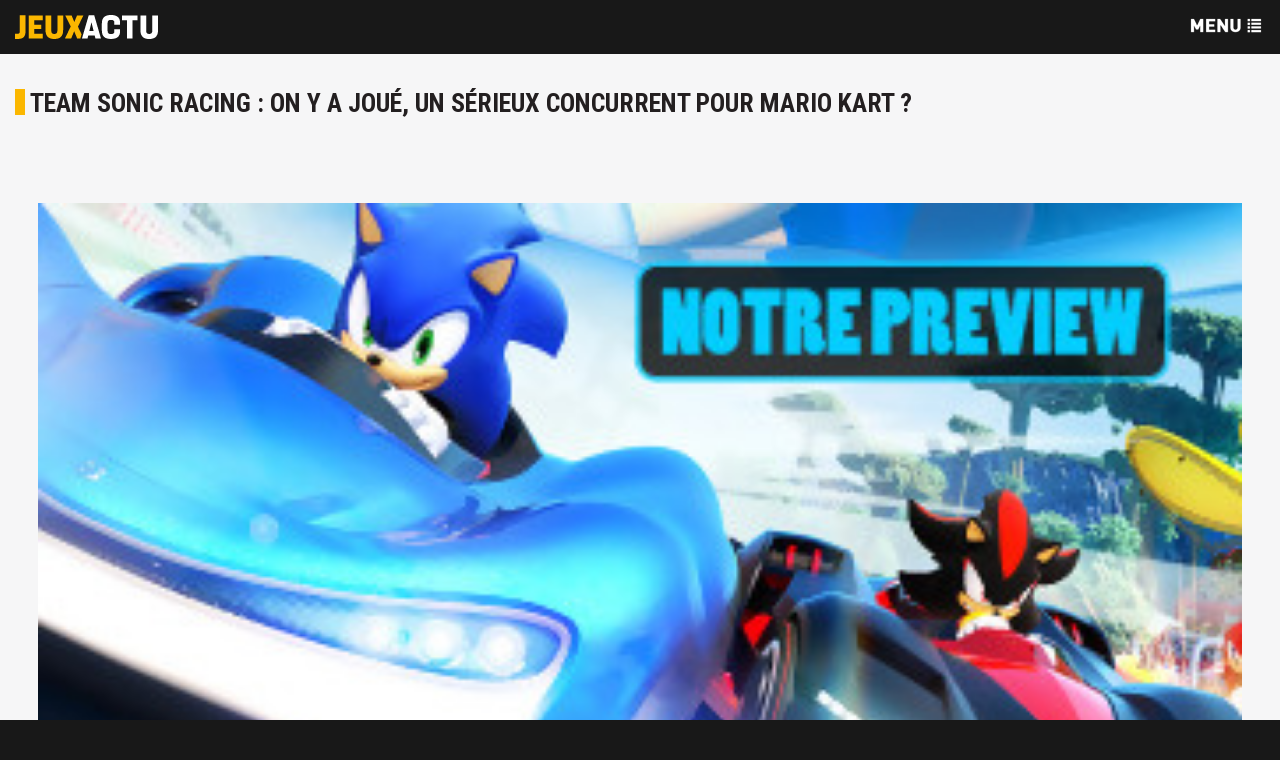

--- FILE ---
content_type: text/html; charset=UTF-8
request_url: https://m.jeuxactu.com/team-sonic-racing-on-y-a-joue-un-serieux-concurrent-pour-mario-kart-114080.htm
body_size: 12105
content:
<!DOCTYPE html>
  <html class="mobile" xml:lang="fr" xmlns="http://www.w3.org/1999/xhtml">
  
<head>
  <title>Team Sonic Racing : On y a joué, un sérieux concurrent pour Mario Kart ?</title>

    <meta name="robots"
    content="index, follow,max-snippet:-1,max-image-preview:large,max-video-preview:5">
    <meta name="description" content="Prochain jeu de course de SEGA, Sonic s'apprête à revenir dans un titre arcade coloré et facile à prendre en main. Son aspect multijoueur suffira-t-il à faire oublier un excellent Mario Kart 8 ?" />
  <meta name="keywords" content=", preview, previews, test, test preview, tests preview, jeu video, jeux video, preview Team Sonic Racing : on y a joué, un sérieux concurrent pour Mario Kart ?, test Team Sonic Racing : on y a joué, un sérieux concurrent pour Mario Kart ?" />
  <meta property="fb:admins" content="654344838" />
      <link rel="canonical" href="https://www.jeuxactu.com/team-sonic-racing-on-y-a-joue-un-serieux-concurrent-pour-mario-kart-114080.htm" />
              <script type="text/javascript" src="https://www.jeuxactu.com/js/big.js?v=20210322"></script>
    <meta id="viewport" name="viewport" content="width=device-width; initial-scale=1.0; maximum-scale=1.0; user-scalable=0;"/><meta name="apple-mobile-web-app-capable" content="yes"/>
			<meta name="apple-mobile-web-app-status-bar-style" content="black"/> <link rel="stylesheet" href="https://www.jeuxactu.com/themes/mobile/styles.css?v=20221127" type="text/css" /> <link rel="stylesheet" href="https://www.jeuxactu.com/themes/mobile/mobile.css?v=20221127" type="text/css" />      <script type="text/javascript">
         isMobileTheme = true;
      </script>
        <link rel="preconnect" href="https://fonts.gstatic.com">
    <link
      href="https://fonts.googleapis.com/css2?family=Oswald:wght@400;500;600;700&family=Raleway:wght@300;400;500;600;700;900&family=Roboto+Condensed:wght@400;700&display=swap"
      rel="stylesheet">

      <link rel="search" type="application/opensearchdescription+xml"
    href="https://www.jeuxactu.com/recherche/opensearch.xml" title="Rechercher sur JeuxActu" />

  <meta name="twitter:site" content="@JeuxActu">

      <meta property="og:site_name" content="JeuxActu">
    <meta property="og:image" content="https://www.jeuxactu.com/datas/jeux/t/e/team-sonic-racing/vn/team-sonic-racing-5b17d8d1f11ed.jpg">
    <meta property="fb:app_id" content="149498535225508">
    <meta name="twitter:image" content="https://www.jeuxactu.com/datas/jeux/t/e/team-sonic-racing/vn/team-sonic-racing-5b17d8d1f11ed.jpg">
    <meta name="twitter:card" content="summary_large_image">
        <meta property="og:title" content="Team Sonic Racing : on y a joué, un sérieux concurrent pour Mario Kart ?">
        <meta name="twitter:title" content="Team Sonic Racing : on y a joué, un sérieux concurrent pour Mario Kart ?">
        <meta property="og:description" content="Prochain jeu de course de SEGA, Sonic s'apprête à revenir dans un titre arcade coloré et facile à prendre en main. Son aspect multijoueur suffira-t-il à faire oublier un excellent Mario Kart 8 ?">
    <meta name="twitter:description" content="Prochain jeu de course de SEGA, Sonic s'apprête à revenir dans un titre arcade coloré et facile à prendre en main. Son aspect multijoueur suffira-t-il à faire oublier un excellent Mario Kart 8 ?">
    

          <script type="text/javascript">window.google_analytics_uacct = 'UA-598873-2';</script>
  
    <link rel="icon" type="image/svg" href="https://i.jeuxactus.com/images/site/favicon.svg" />

  <base href="https://m.jeuxactu.com/" />
  <link rel="apple-touch-icon" href="https://i.jeuxactus.com/images/site/ja_appletouch.png" />
        <script>
        (function(w,W,d,s,l,i,t,r) {
            var R = function(){
                try{
                    if (t[W][r]) return true;
                    t[W][r] = true;
                } catch(e){
                    if (w[r]) return true;
                    w[r] = true;
                }
            }
            if (R()) {return;}
            w[l] = w[l] || [];w[l].push({'gtm.start': new Date().getTime(),event: 'gtm.js'});var f = d.getElementsByTagName(s)[0],j = d.createElement(s),dl = l != 'dataLayer' ? '&l=' + l : '';j.async = true;j.src = 'https://www.googletagmanager.com/gtm.js?id=' + i + dl;f.parentNode.insertBefore(j, f);})(window,'window',document,'script','dataLayer','GTM-WG3SK3P',top,'adTagLoaded');
    </script>    <script type="text/javascript">
      window.gdprAppliesGlobally = true;
    </script>
    <link rel="alternate" type="application/atom+xml" title="Toute l'actualité" href="/rss/ja.rss" /><link rel="alternate" type="application/atom+xml" title="Toutes les News" href="/rss/news.rss" /><link rel="alternate" type="application/atom+xml" title="Toutes les Astuces et Soluces" href="/rss/tips.rss" /><link rel="alternate" type="application/atom+xml" title="Tous les Tests" href="/rss/tests.rss" /></head>

<body
  class="bgglobal  ">
    <div id="body">
         <div id="header">
          <div class="content_logo">
            <a href="./" class="fleft"><img src="https://i.jeuxactus.com/images/site/logo.png" srcset="https://i.jeuxactus.com/images/site/logo.svg" style="height:24px" alt="JeuxActu" class="fleft logo" /></a>
            <span class="logo fright"><img src="https://i.jeuxactus.com/images/site/menu_mobile.png" alt="menu" onclick="Mobile.ShowMenu()"/></span>
          </div>
<!--         
            <div id="myaccount">
          	  <div id="myaccount_load" class="tcenter">
          	      <img src="https://i.jeuxactus.com/images/loading.png" alt="" class="absmiddle" /> <b>Chargement en cours...</b>
          	  </div>
          	  <div id="myaccount_logme" class="white" style="display:none;">
                 <form id="flogin" action="users/login.htm" method="post"><div>
                   <div style="padding-bottom: 3px;"><input type="text" name="login" value="Identifiant" id="login" title="Identifiant" onfocus="efocus(this);" onblur="eblur(this);" style="width:100px;"/></div>
                   <div style="padding-bottom: 3px;">
                     <input type="text" value="Mot de passe" name="pass2" title="Mot de passe" id="passf" onfocus="efocus('passf', 'pass');"  style="width:100px;margin-bottom:5px;"/>
                     <input type="hidden" name="r" value="https://m.jeuxactu.com/team-sonic-racing-on-y-a-joue-un-serieux-concurrent-pour-mario-kart-114080.htm" />
                     <input type="password" name="pass" value="" id="pass" title="Mot de passe" disabled="disabled" onblur="eblur(this, 'passf');"  style="display:none;width:100px;" />
                     <input type="hidden" name="csrf-key" value="4or449"><input type="hidden" name="csrf-token" value="1yon4bw">                     &nbsp;<input type="submit" class="button" value="OK" /></div>
                   </div>
                 </form>
		  </div>
-->
		  <!--  id=myaccount_logme -->
          	 
          	 </div>
       <br class="clear" />
         <div id="menu" style="display:none;">
           <ul id="themenu"><li ><a href="./" title="Actualité des jeux vidéo, news, tests, previews, downloads, tips, solutions" class="home"><img src="https://i.jeuxactus.com/images/pix.gif" alt="accueil" /></a></li><li ><a href="/news/" title="News jeux vidéo">Actu</a></li><li ><a href="/tests/" title="Tests jeux vidéo">Tests</a></li><li ><a href="/previews/" title="Previews jeux vidéo">Previews</a></li><li ><a href="/astuces/" title="Tips et Astuces jeu vidéo">Astuces</a></li><li ><a href="/sorties/" title="Les sorties de jeux vidéos">Sorties</a></li><li ><a href="/videos/" title="Les vidéos de jeux vidéos" class="m_movies">Vidéos</a></li><li ><a href="/jeu-concours/" title="Jeux concours" >Concours</a></li></ul>           <br class="clear"/>
         </div> 
      </div>
      <script type="text/javascript">
       try {
//	   User.GetInfos();
       } catch (e) { }
      </script>
               
      <div class="contentSite" id="main" style="padding-top:5px">
	  <div id="header_ad"></div>    <script>
    //Permet de forcer la taille des vidéos en fonction de la taille de l'ecran 
    //getDimension du bloc conteneur est plus precis que screen.width
    var dim = $('main').getDimensions();
    var new_width = (dim.width-40); 
    var css = '<style type="text/css">'+
                //'.mobile iframe,'+ 
                //'.mobile object,'+ 
                //'.mobile video, '+ 
                '.contentofquizz iframe,'+ 
                '.contentofquizz object,'+ 
                '.contentofquizz video {'+
                   'width:'+new_width+'px;'+ 
                 '}'+ 
                
                '</style>';
       // alert(css);  /* /*'html.mobile #galerie .block_img { width:'+(dim.width-40)+'px; }  ' */
    $$('head')[0].insert({bottom : css});
   
    Event.observe(document, 'dom:loaded', function() {
      Mobile.Init();   
    });
    function GotoVersionFull(url) { 
        Cookie.Write('ja_showMobileTheme', 0, 31, '.jeuxactu.com');
        Goto(url);
      }
    </script>
    <span itemprop="child" itemscope itemtype="http://data-vocabulary.org/Breadcrumb" class="hidden">
  <a href="jeu/sonic-racing-23130.htm" itemprop="url">
    <span itemprop="title">Team Sonic Racing</span>
  </a> ›
  <span itemprop="child" itemscope itemtype="http://data-vocabulary.org/Breadcrumb">
        <a href="jeu/previews-sonic-racing-23130.htm" itemprop="url">
      <span itemprop="title">Preview</span>
  </a> ›
  </span> 
</span>
<div class="news">
  <div class="padding15rl">
      </div>
  <div class="mainleft borderr">
    <div itemscope itemtype="http://schema.org/Article">
        <div class="padding15rl">
                  
          <br class="clear" />
          <h1 itemprop="headline" class="padding15bt" id="h1">Team Sonic Racing : on y a joué, un sérieux concurrent pour Mario Kart ?</h1>  
         </div>
         
               <div> 
        <div class="news_article" id="article_content">
          <div id="test_c" class=" padding15">
                        <br class="clear" />
            <div class="intro"><img itemprop="image" src="https://www.jeuxactu.com/datas/jeux/t/e/team-sonic-racing/vn/team-sonic-racing-5b17d8d1f11ed.jpg" class="fleft visu_news_show" alt="Team Sonic Racing : on y a joué, un sérieux concurrent pour Mario Kart ?"/><p>Si ce n’est pas la première fois que le célèbre hérisson bleu s’illustre derrière un volant, son dernier passage sur circuit remonte tout de même à 2012 avec Sonic All-Stars Racing Transformed : voilà bientôt sept ans que SEGA ne s’était pas replongé dans cette fameuse ambiance automobile. Forcément, l’annonce récente de Team Sonic Racing a vite suscité l’intérêt, la mascotte japonaise s’opposant (encore et toujours) à son compère Mario avec le moyen de le concurrencer sérieusement. Ça tombe bien, nous avons pu retourner une première démo de fond en comble et, sans révolutionner le genre, le soft nippon semble bien parti pour apporter du fun en pole position.</p></div><br /><div id="atf_rectangle_ad"></div><div class="padding15"></div><div class="medium_txt"><p><a href="https://i.jeuxactus.com/datas/jeux/t/e/team-sonic-racing/xl/team-sonic-racing-5b16b976ba2c3.jpg" data-gallery="iBox"><img alt="Team Sonic Racing" title="Team Sonic Racing" src="https://i.jeuxactus.com/datas/jeux/t/e/team-sonic-racing/vn/team-sonic-racing-5b16b97657221.jpg" class="fright visu_news_show" rel="iText" /></a>C’est directement depuis les très sympathiques locaux de SEGA à Londres, truffés de Sonic géants à chaque couloir, que nous avons pu nous essayer à une session de jeu exclusive de Team Sonic Racing. Développé par SUMO Digital, studio déjà à l’origine d’anciens jeux de course de la licence, ce nouveau titre mettra l’accent sur le jeu en équipe. Un opus qui porte bien son nom puisque que les épreuves opposeront toutes quatre équipes de trois conducteurs, chacune d’entre elle appartenant à un clan bien connu de l’univers. Ainsi, de ce qui nous fut annoncé, deux des cinq teams présentes dans le jeu étaient confirmées : la Team Sonic (composée de Sonic, Tails et Knuckles) et la Team Dark (composée de Shadow, Rouge et Omega). Sur le circuit, le reste des concurrents étaient incarnés par des robots génériques, certainement afin de préserver la surprise des autres pilotes emblématiques de la série.<br /><br /></p><h3>UNE PENSÉE POUR TOUS CES HÉRISSONS ECRASÉS SUR LES ROUTES</h3><div> </div><p><a href="https://i.jeuxactus.com/datas/jeux/t/e/team-sonic-racing/xl/team-sonic-racing-5b16b97ce0913.jpg" data-gallery="iBox"><img alt="Team Sonic Racing" title="Team Sonic Racing" src="https://i.jeuxactus.com/datas/jeux/t/e/team-sonic-racing/vn/team-sonic-racing-5b16b97c7e656.jpg" class="fleft visu_news_show" rel="iText" /></a>Dans Team Sonic Racing, le choix de votre pilote influera sur votre manière de conduire. Chaque personnage disposera effectivement de compétences qui lui sont propres : Sonic aura une plus grande vitesse de pointe, Tails une maniabilité plus aisée tandis qu’Omega sera beaucoup plus résistant en dépit de sa lourdeur forcée. Des caractéristiques qui ne se ressentent pas toujours en jeu – hormis pour les dérapages où Tails est effectivement très fluide. On aurait aimé de plus grandes différences entre les personnages, d’autant plus que les jauges de compétences de chacun sont parfaitement identiques à celles de leur opposant principal : comprenez par-là que les skills de Sonic sont similaires à celles de Shadow, de même pour Tails et Rouge ainsi que Knuckles et Omega. Une manière efficace d’équilibrer les équipes, certes, reste à voir si le système sera pertinent et évitera une possible lassitude.<br /><br /></p><blockquote><p>Là où Team Sonic Racing apporte un peu de nouveauté, c’est définitivement dans la gestion de ses items favorisant le team-play.</p></blockquote><p> </p><p><a href="https://i.jeuxactus.com/datas/jeux/t/e/team-sonic-racing/xl/team-sonic-racing-5b16b9801d7e0.jpg" data-gallery="iBox"><img alt="Team Sonic Racing" title="Team Sonic Racing" src="https://i.jeuxactus.com/datas/jeux/t/e/team-sonic-racing/vn/team-sonic-racing-5b16b97fb0875.jpg" class="fright visu_news_show" rel="iText" /></a>Sans surprise, Team Sonic Racing demandera une utilisation intensive des items disséminés sur la route : récupérant des armes aléatoires à des endroits stratégiques, le joueur disposera de nombreux outils pratiques – bien qu’un peu ordinaires – pour prendre l’avantage et mettre à mal ses adversaires. Pneus enflammés, missiles, wisps téléguidés, caisses ralentissantes, mines, foudre à déclencher sur ses adversaires ou simplement turbos temporaires, le parallèle avec Mario Kart est évident et efficace. Là où Team Sonic Racing apporte un peu de nouveauté, c’est définitivement dans la gestion de ses items favorisant le team-play. Il est ainsi possible de donner un objet récupéré à l’un de ses camarades, ou d’en recevoir, par le biais d’un simple bouton. Il est autorisé de cumuler jusqu’à deux bonus maximum, le refus d’une offre étant tout donc à fait envisageable si votre inventaire est plein ou si son contenu ne vous convient pas sur le moment. Autre facteur coopératif important : la présence de quelques actions à effectuer en équipe, comme suivre le tracé de son camarade leader pour bénéficier d’une grosse accélération ou simplement en se dépassant les uns les autres. Loin d’être un jeu focalisé sur la victoire unique d’un pilote, chaque membre de team contribue à un score commun et c’est d’ailleurs lui qui déterminera l’équipe victorieuse. Ainsi, terminer premier ne sera peut-être pas suffisant si vos amis sont à la ramasse… Un concept plutôt intéressant.<br /><br /></p><h3>AU PAYS DES MERVEILLES</h3><div> </div><p><a href="https://i.jeuxactus.com/datas/jeux/t/e/team-sonic-racing/xl/team-sonic-racing-5b16b978a5368.jpg" data-gallery="iBox"><img alt="Team Sonic Racing" title="Team Sonic Racing" src="https://i.jeuxactus.com/datas/jeux/t/e/team-sonic-racing/vn/team-sonic-racing-5b16b97846afb.jpg" class="fleft visu_news_show" rel="iText" /></a>Le Whisp Circuit, seul piste jouable lors de cette présentation, est en revanche loin de nous avoir pleinement convaincu. Si quelques tracés différents étaient proposés en son sein, le tout s’avérait ultra-basique dans son level design. Des passages d’accélérations simplets aux quelques hors-pistes et jumps un peu légers, on retiendra surtout la présence des fidèles anneaux remplissant une jauge qui, une fois comblée, offrait un super boost et une invulnérabilité. Bien sûr, on imagine qu’il s’agissait là du circuit débutant et on espère - on y croit fortement, même – que les développeurs Anglais sauront implémenter des excursions plus originales, mieux pensées et plus complexes. À préciser tout de même que sans être impressionnant techniquement, l’environnement crépitait de vie, de couleurs ou de petits éléments et respectait très bien l’univers de Sonic. Ceci dit, l’autre problème de cette démo résidait justement dans une difficulté réglée au rabais, avec une I.A. mollassonne (la session n’étant même pas multijoueur, un comble pour un jeu prônant le jeu d’équipe !) occasionnant notre victoire à chaque course, sans forcer. De même, on imagine que la démo était conçue pour ne pas frustrer certains mauvais joueurs, n’en déplaise aux journalistes plus challengers. Quoiqu’il en soit, Team Sonic Racing s’avère pour l’instant très appréciable : coloré, facile à prendre en main et apportant un concept coopératif assez amusant – le joueur étant d’ailleurs jouable jusqu’à quatre en écran scindé -, il a toutes les chances de s’offrir comme une très bonne alternative à son rival de Nintendo. On espère juste qu’il saura se rendre un peu plus précis et conséquent dans son contenu, mais on ne se fait pas trop de souci pour ça.</p></div>             <br class="clear" />
             <div class="degre_attente">
	       <span class="h1 padding15trl">Notre degré d&rsquo;attente</span>
               <img src="https://i.jeuxactus.com/images/site/attente/att_4.jpg" class="block center"/>
                           </div>
                      
          <br class="clear" />
                   </div> <!-- End content -->
	     
         <div id="mtf_rectangle_ad"></div><div class="padding15"></div>          	  <a href="#reagir" class=" padding15l bja"><img class="absmiddle u_com" alt="Réagir à cet article" src="https://i.jeuxactus.com/images/pix.gif"> Réagir à cet article</a>




	    <div class="div_author">
              <div class="fleft padding15r">
		<div class="padding15l infos_author">
		                    <img src="https://i.jeuxactus.com/datas/avatars/tiy78z_maximilien-cagnard.jpg" alt="Maximilien Cagnard" class="portrait" />
                                    <span style="display:inline-block" class="tleft iblock padding10l padding5b">
            	    <span id="author" class="bold">Maximilien Cagnard</span>
		    <br><span class="fonction">Rédacteur - Journaliste</span>
            	    <br />
                    le <span id="date_pub">mercredi 6 juin 2018, 14:55</span>
            	    <meta itemprop="datePublished" content="2018-06-06T14:55:01+02:00" />
            	    <meta itemprop="dateCreated" content="2018-06-07T22:47:04+02:00" />
                    <meta itemprop="dateModified" content="2018-06-07T22:47:04+02:00" />
		    <br><br>
                  </span>
             	    		    <br><span>Suivre ce rédacteur sur</span>
                                        <a href="https://twitter.com/CagnardMax" class="tblank" title="Twitter Maximilien Cagnard">
                      <img src="https://i.jeuxactus.com/images/pix.gif" class="twitter absmiddle" alt="Twitter Maximilien Cagnard"/>
                    </a>
                    
                  		</div>
              </div>
	      <div class="fleft news_author">
			    <span class="bold uc h3">Ses derniers articles</span><br>
<ul>
  <li><a href="test-ratchet-clank-rift-apart-une-vitrine-technologique-pour-la-ps5-126014.htm" class="title">Test Ratchet & Clank Rift Apart : une vitrine technologique pour la PS5 et un épisode majeur de la saga</a></li>
  <li><a href="far-cry-6-9-min-de-gameplay-bien-sanglantes-a-voir-ici-125992.htm" class="title">Far Cry 6 : neuf minutes de gameplay bien sanglantes en pleine révolution</a></li>
  <li><a href="god-of-war-ragnarok-non-ragnarok-n-est-pas-son-vrai-titre-125991.htm" class="title">God of War Ragnarök : non, "Ragnarök" n'est pas encore le vrai titre (et c'est Sony qui le dit)</a></li>
</ul>
	      </div>
              <br class="clear" />	  	  

  	          <p class="vspace"></p>
  	          	  </div> <!-- End news Article -->
	          
         <div class="bordert padding5" id="news_communaute">
           <div>
             <!-- <div class="avis">
               <label>Donnez votre avis</label><br />
               <div class="tleft">
                 <div class="fleft padding10r">
                                    </div>
                 <div class="fright iblock padding5l">
                   <a href="#reagir" class="padding15r bja">
                     <img class="absmiddle u_com" alt="Réagir à cet article" src="https://i.jeuxactus.com/images/pix.gif"> 4 réponses <br />R&eacute;agir &agrave; cet article
                   </a>
                 </div>
                 <br class="clear" />
               </div>
             </div>
	     -->
             <div class="reseaux">
               <label>Partagez</label><br />
               <div class="center">
          	     <div id="blingthisElt" class="blingthis">
	<a href="//www.facebook.com/share.php?u=https://m.jeuxactu.com/team-sonic-racing-on-y-a-joue-un-serieux-concurrent-pour-mario-kart-114080.htm" title="Partager sur facebook" rel="nofollow" class="tblank"><img src="https://i.jeuxactus.com//images/pix.gif" class="facebook_share" /></a><a href="//twitter.com/home?status=https://m.jeuxactu.com/team-sonic-racing-on-y-a-joue-un-serieux-concurrent-pour-mario-kart-114080.htm:%20" title="Partager sur Twitter" rel="nofollow" class="tblank"><img src="https://i.jeuxactus.com/images/pix.gif" alt="" height="16" width="16" class="twitter_share" /></a>	<div class="fb-like" data-href="https://www.jeuxactu.com//team-sonic-racing-on-y-a-joue-un-serieux-concurrent-pour-mario-kart-114080.htm" data-send="false" data-layout="button_count" data-width="90" data-show-faces="false" data-font="verdana" data-height="21"></div>
    </div>
               </div>
               <br class="clear" />
             </div>
           </div>
         </div>
	</div>
      </div>
      <div>
        <script>
    (function() {
      window._taboola = window._taboola || [];
      _taboola.push({article:'auto'});
      !function (e, f, u) {
	e.async = 1;
	e.src = u;
	f.parentNode.insertBefore(e, f);
      }(document.createElement('script'), document.getElementsByTagName('script')[0], 'https://cdn.taboola.com/libtrc/mixicom-jeuxactu/loader.js');
    }());
</script> 
<div class="bordert padding15">
  <div id='taboola-below-main-column-mix'></div>
  <script>
    (function(){
      window._taboola = window._taboola || [];
      _taboola.push({mode:'hybrid-thumbs-mobile-2r', container:'taboola-below-main-column-mix', placement:'mobile-below-main-column', target_type:'video'});
    }());
  </script>            
</div>
  <div class="bordert">
  <div class="h1 padding15">Autres articles</div><br />
  <div>
    <div class="lst_articles">
      <div class="line_1 relative borderr">
       <img src="https://i.jeuxactus.com/images/pix.gif" data-echo="https://i.jeuxactus.com/datas/divers/c/h/charts-france/vn/charts-france-5cf4eed3c6860.jpg" alt="" class="min lazy" title="Charts France : la folie Call of Duty revient, Black Ops 4 sacré roi" />
        <span class="hometext block">
            <a class="block" href="charts-france-la-folie-call-of-duty-revient-black-ops-4-sacre-roi-118467.htm" title="Charts France : la folie Call of Duty revient, Black Ops 4 sacré roi">
    	      <span class="title">Charts France : la folie Call of Duty revient, Black Ops 4 sacré roi de la semaine</span>
    	     </a>
    	    Pourtant sorti depuis le mois d'octobre 2018, Call of Duty Black Ops 4 semble n'avoir toujours pas dit son dernier mot, bien au contraire puisqu'il vient se hisser en tête des charts français pour la semaine.         </span>
         <span class="infos frigth tright" style="right:0px;bottom:3px;">
          03/06/2019, 11:47	
         </span>
       <br class="clear" /> 
    </div>
        <div class="line_ relative borderr">
       <img src="https://i.jeuxactus.com/images/pix.gif" data-echo="https://i.jeuxactus.com/datas/jeux/t/e/team-sonic-racing/vn/team-sonic-racing-5ce50d37059f8.jpg" alt="" class="min lazy" title="Team Sonic Racing : le trailer live-action dans un supermarché" />
        <span class="hometext block">
            <a class="block" href="team-sonic-racing-le-trailer-live-action-dans-un-supermarche-118363.htm" title="Team Sonic Racing : le trailer live-action dans un supermarché">
    	      <span class="title">Team Sonic Racing : le trailer de lancement est en live-action et se passe dans un supermarché</span>
    	     </a>
    	    Pour célébrer comme il se doit l'arrivée sur les étals de Team Sonic Racing, SEGA a préparé un trailer de lancement. Histoire d'ailleurs de se démarquer de la masse, l'éditeur japonais a opté pour une vidéo tournée en live-action.         </span>
         <span class="infos frigth tright" style="right:0px;bottom:3px;">
                            <span class="com"><img src="https://i.jeuxactus.com/images/pix.gif" alt="" /> 1 |</span> 
        	22/05/2019, 09:48	
         </span>
       <br class="clear" /> 
    </div>
      <br class="clear" />
</div>
<div class="lst_articles_small">
      <div class="lst_small_block" style="width:100%">
      <a href="team-sonic-racing-voici-le-trailer-de-lancement-du-jeu-118337.htm" title="Team Sonic Racing : voici le trailer de lancement du jeu" class="odd bold">
    	Team Sonic Racing : un trailer de lancement qui met en avant la coopération      </a>
    	<span class="infos tright" style="width:100%;">  
    	      	    <span class="com"><img src="https://i.jeuxactus.com/images/pix.gif" alt="" /> 8 | </span>
    	  	  20/05/2019, 10:51    	</span>
        <br class="clear" />
      
    </div>
      <div class="lst_small_block" style="width:100%">
      <a href="test-team-sonic-racing-un-3eme-episode-qui-tient-toujours-la-route-118321.htm" title="Test Team Sonic Racing : un 3ème épisode qui tient toujours la route ?" class="even bold">
    	Test Team Sonic Racing : un 3ème épisode qui tient toujours la route malgré l'abandon de certaines idées ?      </a>
    	<span class="infos tright" style="width:100%;">  
    	      	    <span class="com"><img src="https://i.jeuxactus.com/images/pix.gif" alt="" /> 8 | </span>
    	  	  18/05/2019, 07:02    	</span>
        <br class="clear" />
      
    </div>
      <div class="lst_small_block" style="width:100%">
      <a href="team-sonic-racing-trois-quarts-d-heure-de-gameplay-mouvementees-118188.htm" title="Team Sonic Racing : trois quarts d'heure de gameplay mouvementées" class="odd bold">
    	Team Sonic Racing : trois quarts d'heure de gameplay, c'est fluo et mouvementé      </a>
    	<span class="infos tright" style="width:100%;">  
    	      	    <span class="com"><img src="https://i.jeuxactus.com/images/pix.gif" alt="" /> 1 | </span>
    	  	  06/05/2019, 12:12    	</span>
        <br class="clear" />
      
    </div>
      <div class="lst_small_block" style="width:100%">
      <a href="team-sonic-racing-la-2eme-partie-du-chouette-dessin-anime-overdrive-118126.htm" title="Team Sonic Racing : la 2ème partie du chouette dessin animé Overdrive" class="even bold">
    	Team Sonic Racing : suite et fin d'Overdrive, le dessin animé franchement cool de SEGA      </a>
    	<span class="infos tright" style="width:100%;">  
    	  	  29/04/2019, 13:54    	</span>
        <br class="clear" />
      
    </div>
    <br class="clear" />
</div>
<br class="clear" />
  </div>
</div>
<div id="btf_rectangle_ad"></div><div class="padding15"></div>     </div> 
  </div><!-- End mainleft -->
  <div class="mainright">
     <div class="bordert">
	  <div class="h2 padding15trl padding10b">Vidéos à ne pas manquer</div>
       <div class="padding10">
           <div class="movie_small padding5rl padding10b" style="width:300px;height:auto;">
      <a href="https://www.youtube.com/watch?v=uY31QFO0XO0&amp;feature=youtube_gdata" title="Je note Metroid Prime 4 : un jeu MAL COMPRIS ou MAL FINI ? (Test + Gameplay 4K)" class="odd bold tblank">
        <img src="https://i.jeuxactus.com/images/site/newsletter/bande_video.jpg" alt="voir la vidéo" class="fleft" style="height:195px;width:15px;"/>
        <img src="https://i.jeuxactus.com/images/pix.gif" data-echo="https://img.youtube.com/vi/uY31QFO0XO0/0.jpg" style="width:260px;height:auto;" alt="Je note Metroid Prime 4 : un jeu MAL COMPRIS ou MAL FINI ? (Test + Gameplay 4K)" class="fleft lazy"/>
        <img src="https://i.jeuxactus.com/images/site/newsletter/bande_video.jpg" alt="voir la vidéo" class="fleft" style="height:195px;width:15px;"/>
        <br class="clear" /><span style="display:block;width:100%;padding-top:5px">Je note Metroid Prime 4 : un jeu MAL COMPRIS ou MAL FINI ? (Test + Gameplay 4K)</span>
      </a>
    </div>
      <br class="clear" />       </div>
  </div> 
   <div class="bordert">
  <div class="padding15">
    <span class="h2">Autres Previews</span>
    <div class="news_others">
          <div>
        <span class="block fleft">
          <a href="jai-teste-avatar-from-the-ashes-une-vue-3e-personne-qui-change-tout-131421.htm" title="J’ai testé Avatar From the Ashes : une vue 3è personne qui change tout ?">      
            <span class="type">Preview	                  </span>
                     </a>
        </span>
        <span class="block fleft info_mainright">
         <a href="jai-teste-avatar-from-the-ashes-une-vue-3e-personne-qui-change-tout-131421.htm" title="J’ai testé Avatar From the Ashes : une vue 3è personne qui change tout ?" class="odd">          
           On a testé Avatar From the Ashes : une vue 3ème personne qui change tout ?   
         </a>
        </span>
        <br class="clear" />
      </div>
            <div>
        <span class="block fleft">
          <a href="spellcasters-chronicles-on-a-teste-le-moba-de-quantic-dream-une-belle-131410.htm" title="Spellcasters Chronicles : on a testé le MOBA de Quantic Dream, une belle surpris">      
            <span class="type">Preview	                  </span>
                     </a>
        </span>
        <span class="block fleft info_mainright">
         <a href="spellcasters-chronicles-on-a-teste-le-moba-de-quantic-dream-une-belle-131410.htm" title="Spellcasters Chronicles : on a testé le MOBA de Quantic Dream, une belle surpris" class="even">          
           Spellcasters Chronicles : on a testé le MOBA de Quantic Dream, une belle surprise ? (Preview hands-on)   
         </a>
        </span>
        <br class="clear" />
      </div>
            <div>
        <span class="block fleft">
          <a href="nioh-3-une-approche-plus-elden-ring-une-bonne-idee-on-y-a-joue-nos-imp-131392.htm" title="Nioh 3 : une approche plus Elden Ring, une bonne idée ? On y a joué, nos impress">      
            <span class="type">Preview	                  </span>
                     </a>
        </span>
        <span class="block fleft info_mainright">
         <a href="nioh-3-une-approche-plus-elden-ring-une-bonne-idee-on-y-a-joue-nos-imp-131392.htm" title="Nioh 3 : une approche plus Elden Ring, une bonne idée ? On y a joué, nos impress" class="odd">          
           Nioh 3 : une approche plus Elden Ring, une bonne idée ? On y a joué, nos impressions   
         </a>
        </span>
        <br class="clear" />
      </div>
            <div>
        <span class="block fleft">
          <a href="on-a-teste-monster-hunter-stories-3-plus-adulte-plus-spectaculaire-l-e-131387.htm" title="On a testé Monster Hunter Stories 3 : plus adulte, plus spectaculaire, l'épisode">      
            <span class="type">Preview	                  </span>
                     </a>
        </span>
        <span class="block fleft info_mainright">
         <a href="on-a-teste-monster-hunter-stories-3-plus-adulte-plus-spectaculaire-l-e-131387.htm" title="On a testé Monster Hunter Stories 3 : plus adulte, plus spectaculaire, l'épisode" class="even">          
           On a testé Monster Hunter Stories 3 : terminé le Pokémon-like, Capcom transforme sa licence et c'est bien mieux !   
         </a>
        </span>
        <br class="clear" />
      </div>
            <div>
        <span class="block fleft">
          <a href="marvel-tkon-fighting-souls-on-l-a-teste-le-digne-heritier-de-marvel-vs-131276.htm" title="Marvel Tōkon Fighting Souls : on l'a testé, le digne héritier de Marvel vs Capco">      
            <span class="type">Preview	                  </span>
                     </a>
        </span>
        <span class="block fleft info_mainright">
         <a href="marvel-tkon-fighting-souls-on-l-a-teste-le-digne-heritier-de-marvel-vs-131276.htm" title="Marvel Tōkon Fighting Souls : on l'a testé, le digne héritier de Marvel vs Capco" class="odd">          
           Marvel Tōkon Fighting Souls : on l'a testé lors de l'EVO France, le digne héritier de Marvel vs Capcom 3 !   
         </a>
        </span>
        <br class="clear" />
      </div>
          </div>
  </div>
</div>
  </div>
  <br class="clear" />
</div>
<br class="clear" />
      </div> <!-- Main -->

            <div id="footer">         
            <div id="tailtxt_mobile">
         <span onclick="GotoVersionFull('https://www.jeuxactu.com/team-sonic-racing-on-y-a-joue-un-serieux-concurrent-pour-mario-kart-114080.htm');" class="pointer">Afficher la version classique de cette page</span>
    </div>
    <div id="footer_ad"></div> 
<div id="footer">
  
           <a href="https://fr.webedia-group.com"><img src="https://i.jeuxactus.com/images/site/webedia-white.svg" style="width: 150px;" class="fleft padding15"></a>
    <div class="tcenter padding15trl" > 
	<a href="https://www.jeuxactu.com/page/mentions-legales.htm" class="line1"><span style="padding:10px;">Mentions légales</span> |</a>
	<a href="https://www.jeuxactu.com/page/conditions-generales.htm"><span style="padding:10px;">CGU</span> |</a>
	<a href="https://www.jeuxactu.com/page/cgv.htm"><span style="padding:10px;">CGV</span> |</a>
  <a href="https://www.jeuxactu.com/page/politique-protection-donnees-personnelles.htm"><span style="padding:10px;">Politique données personnelles</span> |</a>
  <a href="https://www.jeuxactu.com/page/cookies.htm"><span style="padding:10px;">Cookies</span> |</a>
  <a href="javascript:Didomi.notice.show();"><span style="padding:10px;">Préférences cookies</span> |</a>
    <a href="https://www.jeuxactu.com/page/contact.htm" class="line1"><span style="padding:10px;">Contacts</span></a>

                   <a href="//twitter.com/JeuxActu"><img src="https://i.jeuxactus.com/images/pix.gif" alt="" class="pointer absmiddle twitter"/></a>
                 <p class="vspace"></p>
    </div>
    <div class="padding15rl">
    <div class="footer_elt tcenter" >
<!--      <span class="title">Partenaires</span><span class="ss_title"> privilégiés</span><br /> -->
      <div class="small" style="text-align: center;">Depuis 2004, JeuxActu décrypte l'actualité du jeu vidéo sur toutes les plateformes. Sorties, previews, gameplay, trailers, tests, astuces et soluces... on vous dit tout ! PC, PS5, PS4, PS4 Pro, Xbox series X, Xbox One, Xbox One X, PS3, Xbox 360, Nintendo Switch, Wii U, Nintendo 3DS, Nintendo 2DS, Stadia, Xbox Game Pass...</div><span class="small"><br /></span><h4 style="text-align: center;"><span class="small"><span class="small"> Jeuxactu.com est édité par <a href="https://fr.webedia-group.com" class="news" target="_blank">Webedia</a><br />Réalisation Vitalyn<br />© 2004-2025 Webedia. Tous droits réservés. Reproduction interdite sans autorisation.</span></span></h4>      <br />
      <br class="clear" />&nbsp;
     </div>
     
   </div>
</div>
        <br class="clear" />
    
	
      </div> 
            <script>
      if (typeof echo != 'undefined') {
        echo.init({
          offset: 200,
          throttle: 150,
          unload: false,
          callback: function (element, op) {
            $(element).addClassName('lazyloaded'); //element.addClassName() not working ie7

          }
        });
      }

      // echo.render(); is also available for non-scroll callbacks
    </script>
          <!-- Pub taboola -->
      <script>
        window._taboola = window._taboola || [];
        _taboola.push({ flush: true });
      </script>
        <!-- Les Scripts BlingThis : -->
    <div id="fb-root"></div>

    <script type="text/javascript">
      //Facebook => Sert pour le like, les forums, le partager **/
      //     (function(d, s, id){
      //           var js, fjs = d.getElementsByTagName(s)[0];
      //           if (d.getElementById(id)) {return;}
      //           js = d.createElement(s); js.id = id;
      //           js.src = "//connect.facebook.net/fr_FR/all.js#xfbml=1&appId=149498535225508";
      //           fjs.parentNode.insertBefore(js, fjs);
      //         }(document, 'script', 'facebook-jssdk')); 

    </script>
    <!-- END BlingThis -->
    </div>
      <!-- Mediametrie Tag -->
    <script type="text/javascript">
      function _eStat_Whap_loaded_func() {
        eStatWhap.serial("800000207013");
        eStatWhap.send();
      }

      (function () {
        var myscript = document.createElement('script');
        myscript.src = "https://w.estat.com/js/whap.js";
        myscript.setAttribute('async', 'true');
        var s = document.getElementsByTagName('script')[0];
        s.parentNode.insertBefore(myscript, s);
      })();
    </script>
        <script>
      /* Load remote Batch SDK JavaScript code */
      (function (b, a, t, c, h, e, r) {
        h = 'batchSDK'; b[h] = b[h] || function () {
          (b[h].q = b[h].q || []).push(arguments)
        }; e = a.createElement(t), r = a.getElementsByTagName(t)[0];
        e.async = 1; e.src = c; r.parentNode.insertBefore(e, r);
      })(window, document, 'script', 'https://via.batch.com/v3/bootstrap.min.js');

      /* Initiate Batch SDK opt-in UI configuration (native prompt) */
      var batchSDKUIConfig = {
        native: {}
      };

      /* Use a specific configuration for Firefox and Safari browsers (custom prompt) */
      if (navigator.userAgent.indexOf("Firefox") !== -1 || (navigator.userAgent.indexOf("Safari") !== -1 &&
        navigator.userAgent.indexOf("Chrome") === -1)) {
        batchSDKUIConfig = {
          alert: {

          }
        }
      }

      /* Finalize the Batch SDK setup */
      batchSDK('setup', {
        apiKey: '13B8101E8825472AB44A98F6D42D7994',
        subdomain: 'jeuxactu',
        authKey: '2.hgoxhV3xsfPgwz4k7/6L9vjBlsHxO5BttDGCVNHKFLs=',
        vapidPublicKey: 'BA2YNhe7bS5J6KVZ87txHaVHwG98dgZb0+5jUV1zPciNUnsxxB1MCyJxs2++vc++VX7530MR5B8R17D+W8tvfL8=',
        ui: batchSDKUIConfig,


        safari: {
          'https://www.jeuxactu.com': 'web.com.jeuxactu.safari',
        }
      });
    </script>
  </body>

</html>


--- FILE ---
content_type: text/css
request_url: https://www.jeuxactu.com/themes/mobile/mobile.css?v=20221127
body_size: 2454
content:
html.mobile{-webkit-text-size-adjust:none}html.mobile
#main{max-width:100%;overflow:hidden}html.mobile
.logo{margin:15px
15px 15px 15px}html.mobile #flogin
input{width:108px}html.mobile
.bgmain{background:none}html.mobile
.mainleft{float:none;width:100%}html.mobile
.mainright{float:none;width:100%}@media screen and (orientation:portrait){html.mobile
#header{position:fixed;top:0;left:0;width:100%;padding:0;color:#eee;font-size:20px;z-index:5;background-color:#252525}html.mobile
#main{margin-top:25px}}@media screen and (orientation:landscape){html.mobile
#header{position:relative}html.mobile
#main{margin-top:0px}}html.mobile .home_tests a, html.mobile .home_tests a>div{width:100%;max-width:341px}html.mobile
.home_une{padding:3%}html.mobile #footer
.padding15trl{margin-top:50px}html.mobile #footer
div{color:#989898 !important}html.mobile #footer
div.footer_elt{margin-top:0}html.mobile
#footer{bottom:0px;width:100%;height:38px;background-color:#222;background-image:-webkit-gradient(linear, 0 0, 0 100%, color-stop(0, #999), color-stop(0.02, #666), color-stop(1, #222));background-image:-moz-linear-gradient(top, #999, #666 2%, #222);background-image:-o-linear-gradient(top, #999, #666 2%, #222);filter:progid:DXImageTransform.Microsoft.gradient(startColorstr=#999, endColorstr=#666);-ms-filter:"progid:DXImageTransform.Microsoft.gradient(startColorstr=#999, endColorstr=#666)";padding:0;border-top:1px solid #444;z-index:5;color:white;text-align:center}html.mobile #footer #tailtxt_mobile
span{color:white}html.mobile #footer
div{margin-top:10px}html.mobile
#wrapper{z-index:1;left:0;width:100%}html.mobile #header
.content_logo{max-width:100%}html.mobile
#myaccount{float:right;padding-right:5px;max-width:50%;height:80px}html.mobile
#myaccount_logme{width:120px;margin-top:5px}html.mobile
.account_user{height:70px;margin-top:3px;background-color:transparent}html.mobile .account_user .ulg_blockleft
.padding5t{padding-top:1px}html.mobile .account_user
.bt_showProfil{margin-top:1px}html.mobile
.login{color:#42B1CA;padding-bottom:5px}html.mobile
.avatar{width:50px;height:auto}html.mobile .account_user
.info_user{padding:5px;line-height:12px;float:left}html.mobile
#menu{right:0;z-index:3;position:absolute;background-color:#252525;-moz-box-shadow:6x 6px 5px #656565;-webkit-box-shadow:6px 6px 5px #656565;-o-box-shadow:6px 6px 5px #656565;box-shadow:6px 6px 5px #656565;filter:progid:DXImageTransform.Microsoft.Shadow(color='#6565', Direction=135, Strength=5)}html.mobile #menu
ul{height:auto;width:100%;background-image:none;background-color:transparent}html.mobile #menu
li{float:none;border-left:4px solid transparent}html.mobile #menu li.sel, #menu li:hover{background-color:transparent;border-top:0px;color:#fbb700;border-left:4px solid #fbb700;padding:5px
10px}html.mobile #menu li.sel
a{color:#fbb700}html.mobile #menu li.sel a.home img, #menu li:hover a.home
img{background:url('https://i.jeuxactus.com/images/site/sprites.png?v=34') -296px -3px transparent no-repeat}html.mobile #main img, html.mobile .text
img{max-width:100%}html.mobile .editor img:not(.visu_news_show) , html.mobile .news_article img:not(.visu_news_show){padding:0;padding-bottom:15px;float:none !important}html.mobile
ul.onglets_menu{height:auto}html.mobile ul.onglets_menu>li,ul.onglets_menu>li:first-child{float:none;margin:0;width:43%;display:inline-block;text-align:center;vertical-align:top;border:1px
solid gray;margin-right:5px;margin-bottom:10px}html.mobile ul.onglets_menu > li a, ul.onglets_menu > li span,
html.mobile ul.onglets_menu > li.sel a,
html.mobile ul.onglets_menu > li a:hover{height:auto;font-size:12px;background-color:black;background:none;padding:0px;margin:5px}html.mobile .movie_small img.tnv1, html.mobile .movie_small img.tnv2, html.mobile .movie_small img.tnv3, html.mobile .movie_small img.tnv4, html.mobile .movie_small img.tnv5, html.mobile .movie_small img.tnv6, html.mobile .movie_small img.tnv7, html.mobile .movie_small img.tnv8, html.mobile .movie_small img.tnv9, html.mobile .movie_small img.tnv10, html.mobile .movie_small img.tnv11, html.mobile .movie_small img.tnv12, html.mobile .movie_small img.tnv13, html.mobile .movie_small img.tnv14, html.mobile .movie_small img.tnv15, html.mobile .movie_small img.tnv16, html.mobile .movie_small img.tnv17, html.mobile .movie_small img.tnv18, html.mobile .movie_small img.tnv19, html.mobile .movie_small img.tnv20, html.mobile .movie_small img.tnv21, html.mobile .movie_small img.tnv22, html.mobile .movie_small img.tnv23, html.mobile .movie_small img.tnv24, html.mobile .movie_small img.tnv25, html.mobile .movie_small img.tnv26, html.mobile .movie_small img.tnv27, html.mobile .movie_small img.tnv28, html.mobile .movie_small img.tnv29, html.mobile .movie_small img.tnv30, html.mobile .movie_small
img.tnv31{height:86px}html.mobile .lst_articles_small, html.mobile
.lst_articles{clear:both;float:none;width:auto}html.mobile
.lst_articles_small{padding:15px}html.mobile
.padding10{padding:5px}html.mobile .lst_articles a > img, html.mobile
.img_vn{width:140px;height:auto}html.mobile textarea, html.mobile input, html.mobile select, html.mobile .ayl_engine_recaptcha, html.mobile
fieldset{width:100%}html.mobile
#debug{display:none}html.mobile ul.sorties_menu>li{font-size:10px;padding:5px;height:15px}html.mobile
ul.sorties_menu{height:25px}html.mobile .movies_lst
.padding15{}html.mobile
.padding15{padding:3%}html.mobile
.padding15rlb{padding:0
3% 3%}html.mobile
.padding10{padding:2%}html.mobile .lst_une
.hometext{float:none;display:block;clear:both}html.mobile
.img_full{width:100%
height:auto;float:none}html.mobile .les_plus, html.mobile
.les_moins{width:100%;border-top:1px solid #E6E6E6;padding-top:10px;padding-bottom:5px}html.mobile
.visu_news_show{width:100%;float:none;height:auto}html.mobile .editor blockquote,
.news_article blockquote,
.editor blockquote p,
.news_article blockquote
p{font-size:18px}html.mobile
div.comment_avatar{width:18%}html.mobile
div.comment{width:80%;margin-left:1%}html.mobile div.last_com
div.sel{background:none}html.mobile
blockquote{width:90%}html.mobile
.comment_txt{width:100%}html.mobile .fiche_pl
.infos{font-size:10px}html.mobile
.fiche_show_datas{width:100%}html.mobile
.fiche_show_content_jaquette{width:144px;float:none;margin:auto}html.mobile .fiche
.padding15rl{padding-right:3px;padding-left:3px}html.mobile .fiches_sorties
.padding15rlb{padding:10px
0px 10px 10px}html.mobile .fiches_sorties .lst_sorties
.infos_fiches{width:100%;margin-left:10px;padding-top:25px;float:none}html.mobile .fiches_sorties .lst_sorties
.sorties_pl{float:none}html.mobile .fiches_sorties .lst_sorties
.lst_pl{float:none;text-align:left}html.mobile .fiches_sorties .lst_sorties .lst_pl .sorties_pl .pf:after,
html.mobile .fiches_sorties .lst_sorties .lst_pl .sorties_pl .pf::after{float:left}html.mobile .lst_test
.blocknote{width:49px}html.mobile .lst_une span.infos span,span.infos{font-size:9px}html.mobile
.movies_lst_small{width:40%}html.mobile
#galerie{height:100%;width:100%}html.mobile .galleryTag
.tools{background-color:#1C1C1C;width:100%;height:30px;display:inline-block}html.mobile
.content_prev{position:relative;width:55px;height:100%;display:inline-block;background-color:transparent}html.mobile
.content_next{position:relative;display:inline-block;;background-color:transparent;width:55px;height:100%;right:0px}#galerie_next>span,#galerie_prev>span{display:inline-block;height:20px;width:20px}#galerie_next>span>img,#galerie_prev>span>img{background-color:black}html.mobile .lst_pl
.fiche_detail{border-width:0px}html.mobile
.num{font-size:20px}html.mobile .lst_une
.notesmall{font-size:11px;width:auto;height:25px}html.mobile
.profil_user{width:100%}html.mobile .profil_user
.content_avatar{width:100%;text-align:center}html.mobile .profil_user
img.avatar{width:auto}html.mobile
.user_profil_infos_adm{width:100%}html.mobile .profil_user
.lst_styles_jeux{width:100%}html.mobile
ul.listGames{padding:0
5px 0 5px}html.mobile #listGame
.content_games{padding-left:0px}html.mobile #listGame
.ulg_blockleft{width:5px}html.mobile
.blst{width:100%}html.mobile
.contentquizz{width:95%}html.mobile .contentquizz
img{max-width:95%}html.mobile .contentofquizz iframe, .contentofquizz object, .contentofquizz
video{max-width:100%}html.mobile .contentofquizz textarea,
html.mobile .contentofquizz input,
html.mobile .contentofquizz
select{max-width:95%}html.mobile .contentquizz
.bottom{width:100%}html.mobile .contentquizz .bottom
.quizz_button{width:auto}html.mobile .contentquizz
.block_response{height:80px}html.mobile .contentquizz
.block_content_full{height:320px}html.mobile
.communaute_block{width:100%}html.mobile
.margin15l{margin:0;margin-top:5px}html.mobile .lst_sorties
.title{width:230px}html.mobile
.full{width:100%}html.mobile .lst_une div.decoupe
div.sel{height:17px}html.mobile .n_lst>div{padding-top:5px}html.mobile div.movie_small, html.mobile .movies_lst
.movies_small_float{width:100%}html.mobile
.facebook_share{width:20px;height:20px;background:url('https://i.jeuxactus.com/images/site/sprites.png?v=34') -626px -4px no-repeat}html.mobile
.twitter_share{width:20px;height:20px;background:url('https://i.jeuxactus.com/images/site/sprites.png?v=34') -650px -4px no-repeat}html.mobile
.fb_iframe_widget{display:inline-block;margin-left:5px;margin-top:3px;position:relative}html.mobile
#plusone{display:inline-block}html.mobile .home_tests
.test_note{height:auto}html.mobile #news_communaute>div{padding:0}html.mobile #news_communaute
.avis{display:block}html.mobile #news_communaute
.reseaux{display:block;float:none;margin-top:5px}html.mobile #news_communaute .reseaux>div{width:200px}html.mobile
#is_adult_form{z-index:3;padding-top:65px}html.mobile
#content_is_adulte{max-width:100%;width:auto}html.mobile .home_ess
a{width:100%;margin-left:-15px}#header_ad{display:flex;justify-content:center}